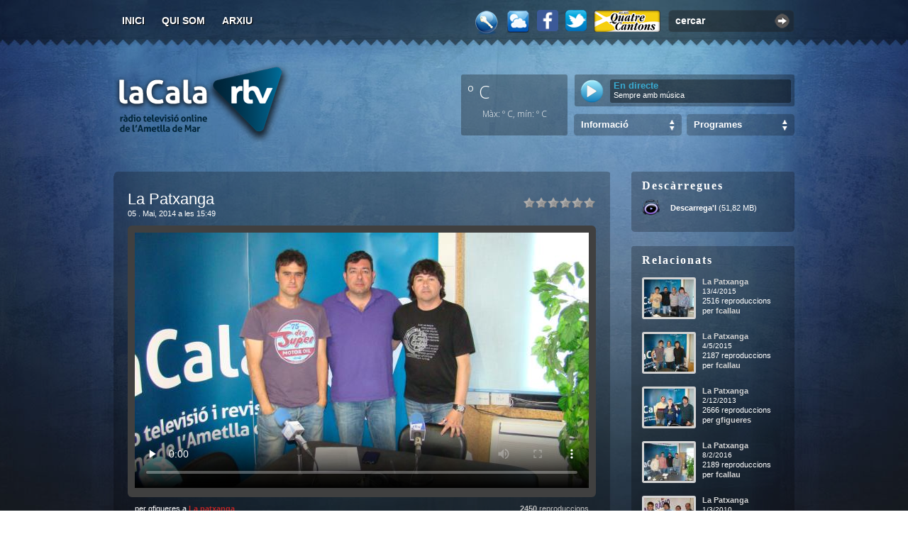

--- FILE ---
content_type: text/xml; charset=utf-8
request_url: https://www.ametllamar.cat/lacalartv/get-site-statistics
body_size: 42
content:
<response><result>valid</result><postsViews>25.657.077</postsViews><guestUsersOnline>44</guestUsersOnline><registeredUsersOnline>0</registeredUsersOnline><registeredUsersListOnline></registeredUsersListOnline></response>